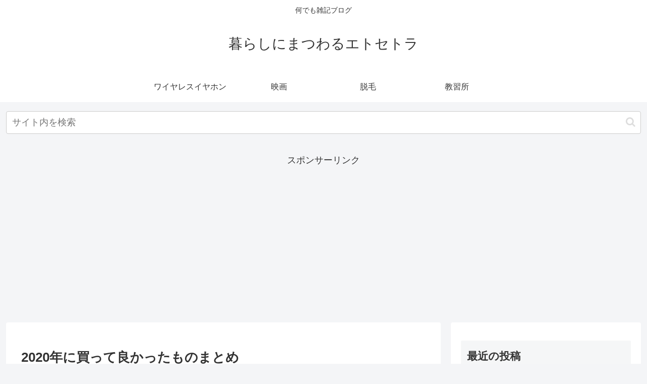

--- FILE ---
content_type: text/html; charset=utf-8
request_url: https://www.google.com/recaptcha/api2/aframe
body_size: 269
content:
<!DOCTYPE HTML><html><head><meta http-equiv="content-type" content="text/html; charset=UTF-8"></head><body><script nonce="XILAb5-ZVVTUgP9PPYXraA">/** Anti-fraud and anti-abuse applications only. See google.com/recaptcha */ try{var clients={'sodar':'https://pagead2.googlesyndication.com/pagead/sodar?'};window.addEventListener("message",function(a){try{if(a.source===window.parent){var b=JSON.parse(a.data);var c=clients[b['id']];if(c){var d=document.createElement('img');d.src=c+b['params']+'&rc='+(localStorage.getItem("rc::a")?sessionStorage.getItem("rc::b"):"");window.document.body.appendChild(d);sessionStorage.setItem("rc::e",parseInt(sessionStorage.getItem("rc::e")||0)+1);localStorage.setItem("rc::h",'1768434757919');}}}catch(b){}});window.parent.postMessage("_grecaptcha_ready", "*");}catch(b){}</script></body></html>